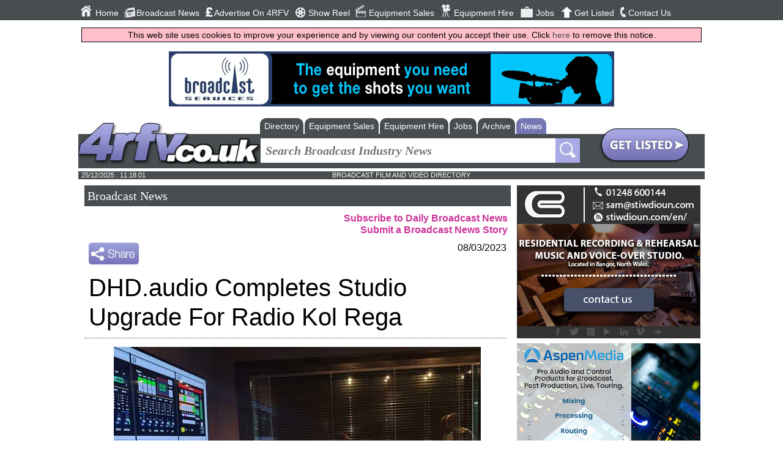

--- FILE ---
content_type: text/html; charset=utf-8
request_url: https://www.4rfv.co.uk/industrynews/294899/dhd_audio_completes_studio_upgrade_for_radio_kol_rega
body_size: 10210
content:



<!DOCTYPE html>
<html xmlns="http://www.w3.org/1999/xhtml" xml:lang="en-GB" lang="en-GB">
<head>
    <script src="//ajax.googleapis.com/ajax/libs/jquery/1.11.2/jquery.min.js"></script>
    <link href="/includes/all.css" rel="stylesheet" type="text/css" /><link href="/includes/pushy.css" rel="stylesheet" />
    <script src="/includes/pushy.min.js"></script>
    <script src="/includes/modernizr.custom.71422.js"></script>
    <script src="/includes/main.js"></script>

    <meta charset="UTF-8" /><meta name="viewport" content="width=device-width, initial-scale=1" /><title>
	DHD.audio Completes Studio Upgrade For Radio Kol Rega - UK Broadcast News | 08/03/2023
</title><link rel="stylesheet" href="https://maxcdn.bootstrapcdn.com/font-awesome/4.5.0/css/font-awesome.min.css" /><link rel="alternate" type="application/rss+xml" title="Regional Film &amp; Video News Feed" href="/broadcast_news_rss.aspx" /><link rel="icon" type="image/png" href="/4rfv_favicon.png" /><meta name="verify-v1" content="39xPzhxXLHaHegfVavApi0pw+kQ2WbwudB1EQPxTr2Y=" /><meta name="referrer" content="unsafe-url" />
    <link rel="stylesheet" href="https://maxcdn.bootstrapcdn.com/font-awesome/4.3.0/css/font-awesome.min.css" />
    
    <script type="application/ld+json">{"@context":"http://schema.org","@type":"NewsArticle","publisher":{"name":"Flagship Media Group Lmited","@type": "Organization","logo":{"@type": "ImageObject","url":"http://www.4rfv.co.uk/images/4rfv_logo.png"}},"image":{"@type": "ImageObject","url":"http://www.4rfv.co.uk/newsimages/1_294899_DHDAudio.jpg","height":"0","width":"0" },"author":"Colleen Dornan","datePublished":"2023-03-08 00:00:00","dateModified":"2023-03-08 00:00:00","headline":"DHD.audio Completes Studio Upgrade For Radio Kol Rega","mainEntityOfPage":{"@type":"WebPage" ,"url":"http://www.4rfv.co.uk" }}</script>

    <!-- Google tag (gtag.js) -->
<script async src="https://www.googletagmanager.com/gtag/js?id=G-N7M8EL8772"></script>
<script>
    window.dataLayer = window.dataLayer || [];
    function gtag() { dataLayer.push(arguments); }
    gtag('js', new Date());

    gtag('config', 'G-N7M8EL8772');
</script>
        <!-- Global site tag (gtag.js) - Google Analytics -->
    <script async src="https://www.googletagmanager.com/gtag/js?id=UA-569416-2"></script>
    <script>
        window.dataLayer = window.dataLayer || [];
        function gtag() { dataLayer.push(arguments); }
        gtag('js', new Date());

        gtag('config', 'UA-569416-2');
    </script>
<meta name="description" content="DHD.audio has completed a studio upgrade for regional broadcaster Radio Kol Rega at the network&#39;s headquarters in Lower Galilee.   The project was supervis" /></head>
    

<body>
    <header class="pushy-left" id="mainNavigation" style="display: none;">

        <nav class="mainnav">
            <ul>
                <li>
                    <div class="navImage"><img src="/images/img_01.jpg" alt="Home Button" /></div><a href="/">Home</a></li>
                <li>
                    <div class="navImage"><img src="/images/img_02.jpg" alt="Broadcast News Button" /></div><a href="/broadcast_news.aspx">Broadcast News</a></li>
                <li>
                    <div class="navImage"><img src="/images/img_04.jpg" alt="Advertise On 4RFV Button" /></div><a href="/adrates.aspx">Advertise On 4RFV</a></li>
                <li>
                    <div class="navImage"><img src="/images/img_18.jpg" alt="Show Reel Button" /></div><a href="/showreels.aspx">Show Reel</a></li>
                <li>
                    <div class="navImage"><img src="/images/img_06.jpg" alt="Equipment Sales Button" /></div><a href="/equipment_sales_hire.aspx?equipsoh=sale">Equipment Sales</a></li>
                <li>
                    <div class="navImage"><img src="/images/img_08.jpg" alt="Equipment Hire Button" /></div><a href="/equipment_sales_hire.aspx?equipsoh=hire">Equipment Hire</a></li>
                <li>
                    <div class="navImage"><img src="/images/img_10.jpg" alt="Jobs Button" /></div><a href="/broadcast_jobs.aspx">Jobs</a></li>
                <li>
                    <div class="navImage"><img src="/images/img_14.jpg" alt="Get Listed Button" /></div><a href="/submitsite.aspx">Get Listed</a></li>
                <li>
                    <div class="navImage"><img src="/images/img_16.jpg" alt="Contact Us Button" /></div><a href="/contact.aspx">Contact Us</a></li>
                
            </ul>

            <ul class="socialnav">
                <li><a href="https://twitter.com/4BroadcastNews" target="w">
                    <img src="/images/img_20.jpg" alt="Twitter Button" /></a></li>
                <li><a href="https://www.facebook.com/4rfv.co.uk?fref=ts" target="w">
                    <img src="/images/img_22.jpg" alt="Facebook Button" /></a></li>
                <li><a href="https://plus.google.com/u/0/b/107233644779161141293/107233644779161141293/posts " target="w">
                    <img src="/images/img_24.jpg" alt="Google Plus Button" /></a></li>
                <li><a href="/broadcast_news_rss.aspx" target="w">
                    <img src="/images/img_26.jpg" alt="Broadcast News RSS Button" /></a></li>
                <li>
                     <script type="text/javascript">var addthis_config = { "data_track_clickback": true };</script>
                <a class="addthis_button_expanded" href="http://www.addthis.com/bookmark.php?v=250&amp;username=4rfvaddthis">
                    <img src="/images/share2.jpg" alt="Bookmark and Share" style="height: 21px; margin-top:8px; margin-left:2px;"></a>
                    </li>
            </ul>
            <!-- END OF SOCIALNAV -->
        </nav>
        <!-- END OF MAINNAV -->

    </header>
    <div class="site-overlay" style="height: 0px;"></div>


    <div class="content" id="mainContent">
         <div class="menubtn">
            <img src="/images/burgerIcon.png" alt="4rfv Mobile Navigation Menu" /><span>Menu</span>
        </div>
        <div id="pageMastHead">
            <div class="banner">
                <a href='http://www.broadcast-services.co.uk' rel='nofollow' target='w'><img src='/advnew/72ba.gif' onclick="tAjax('^banc:72|')" alt='Broadcast Services' /></a>
            </div>
            <!-- END OF BANNER -->

            <div class="logo-wrap">
                <div class="logoformobile">
                    <a href="/">
                        <img src="/images/4rfv_logo.png" alt="4RFV : Broadcast, Film, Television and Production directory and news service" /></a>
                </div>
            </div>
            <!-- END OF LOGO -->

            <div class="secondheader">

                <!-- SEARCH NAV TABS -->
                <div class="searchnav-tabs" id="searchnav-tabs" style="display: none;">
                    
                        
                                <ul>
                                    
                                <li><a href="/broadcast_directory.aspx">Directory</a></li>
                            
                                <li><a href="/equipment_sales_hire.aspx?equipsoh=sale">Equipment Sales</a></li>
                            
                                <li><a href="/equipment_sales_hire.aspx?equipsoh=hire">Equipment Hire</a></li>
                            
                                <li><a href="/broadcast_jobs.aspx">Jobs</a></li>
                            
                                <li><a href="/broadcast_news_archive.aspx">Archive</a></li>
                            
                                <li class='active-tab'><a href="/broadcast_news.aspx">News</a></li>
                            
                                </ul>
                            
                </div>
                <!-- END OF SEARCH NAV TABS -->



                <div class="searchnav">
                    <div class="logo-wrap">
                        <div class="logo">
                            <a href="/">
                                <img src="/images/4rfv_logo.png" alt="4rfv Logo" /></a>
                        </div>
                    </div>
                    <!-- END OF LOGO -->

                    <div class="searchbar">
                        <form class="main-search-form" action="/broadcast_news_archive.aspx" method="get">
                            <input class="main-search-input" type="text" placeholder="Search Broadcast Industry News" value="" required name="newsSearchCriteria" id="mainFormSearchCriteria" />
                            
                            <button class="main-search-button" type="button" value="Search" onclick="form.submit();"></button>
                        </form>

                    </div>
                    <!-- END OF SEARCHBAR -->


                    <div class="getListedButton">
                        <a href="/submitsite.aspx">
                            <img src="/images/glbut.jpg" alt="Get Listed Button" /></a>
                    </div>
                    <!-- END OF GETLISTED BUTTON -->

                </div>
                <!-- END OF SEARCH NAV-->

            </div>
            <!-- END OF SECOND HEADER -->


            <div class="timedate">
                <div class="date" id="mastheadDate">
                </div>
                <div class="slogan">
                    BROADCAST FILM AND VIDEO DIRECTORY
                </div>
                <div class="temp">
                </div>
            </div>
            <div style="clear: both"></div>
            
    <script src="https://www.google.com/recaptcha/api.js" async defer></script>

        </div>
        <div class="main-content">
            
    <div style="width: 100%;">
        
            <div class="defaulttitle_generic">
                <h2>Broadcast News</h2>
            </div>
            <div class="news-subscribe">
                <a href="/broadcast_news_subscribe.aspx"><strong>Subscribe to Daily Broadcast News</strong></a><br />
                <a href="/submit_news.aspx"><strong>Submit a Broadcast News Story</strong></a>
            </div>
            <!-- AddThis Button BEGIN -->
            <div class="addthis_buttonWrapper">
                <script type="text/javascript">var addthis_config = { "data_track_clickback": true };</script>
                <a class="addthis_button" href="https://www.addthis.com/bookmark.php?v=250&amp;username=4rfvaddthis">
                    <img src="/images/share.jpg" alt="Bookmark and Share" style="border: 0" /></a><script
                        type="text/javascript" src="https://s7.addthis.com/js/250/addthis_widget.js#username=4rfvaddthis"></script>
            </div>
            <!-- AddThis Button END -->

            <div>
                <div class="news-date">
                    08/03/2023
                </div>
               <div class="news-title">
                    <h1>DHD.audio Completes Studio Upgrade For Radio Kol Rega</h1>
                </div>
                
                    <div class="news-image">
                        <img src='/newsimages/1_294899_DHDAudio.jpg' alt="News Image" />
                    </div>
                
                <div class="news-story">
                    DHD.audio has completed a studio upgrade for regional broadcaster Radio Kol Rega at the network's headquarters in Lower Galilee. <br>
<br>
The project was supervised by Jerusalem-based systems integrator Broadcast Design Ltd.<br>
<br>
"Radio Kol Rega transmits across northern Israel from its studios at Beit Keshet," said Micha Blum, founder and CEO of Broadcast Design. "It produces and transmits two channels, one in Hebrew and one in Russian, comprising music, talk programmes and regional news.<br>
<br>
"The station commenced broadcasting in 1996. A DHD audio production system was selected for the Russian-language channel when this went on air in June 2020. DHD equipment proved a very successful choice and encouraged the network to replace its old analog desk with DHD digital consoles when the time came to refurbish the main channel. Key reasons for the modernisation were a desire to stay on top of the technology with maximum features, efficient customisation and the ability to expand easily and affordably.<br>
<br>
"The primary channel has one main studio, one backup studio, one news booth studio and another analog studio. The idea was to refurbish the main studio and the news booth. The challenges were to migrate to a new technology and architecture, keeping the analog studios as is, and to ensure maximum redundancy where possible. <br>
<br>
"A key feature was to create a system that is super-easy to operate. Together with Yaniv Shwartz, Kol Rega’s CTO, we opted for an integrated system centred around DHD products and Dante audio-over-IP. A 16-fader DHD SX2 console with a DHD TX flexible touch panel was chosen for Studio 1 and a four-faders SX2 with I/O-Core for the news studio, both with Dante modules. We designed and manufactured custom panels with on/off button, talkback button and headphone level control for every host and guest, connecting directly to the GPIO and DHD ACI modules.<br>
<br>
"Global resources such as off-air receivers, codecs and studio-to-transmitter links were connected to analog, AES3 and Dante converters. Every analog studio gets an interface that makes it IP compatible. Migrating to IP technology simplifies the architecture, adds connectivity and fixes lot of the noise and disturbance that were experienced with the older system.<br>
<br>
"Management and routing of main programme, clean feeds and monitor circuits is done with DHD Web-apps. These help to configure customisable screens and allow staff to work from home. Remote operators can listen via their smartphone to any source in the system, including a remote selector to choose the source they want to listen to. Yaniv Shwartz chose to add a DHD Assist license giving full remote access to the consoles so he can assist a DJ or connect in if a technician has a question. Especially useful during unsocial hours.<br>
<br>
"We integrated a total system including API-connected mAirlist radio automation which interacts with the DHD consoles during specific programmes such as news bulletins. Other elements of the project included an AVT telephone hybrid, Yellowtec microphone and loudspeaker arms. We also designed and manufactured the furniture, adding USB and wireless charging units for the smartphones and so on. A complete package, all installed and commissioned on time and within budget."<br>
<br>
DHD's SX2 is a modular mixing console based on a four-fader central module (52-5614). Each SX2 unit is a standalone table-top device which can be chained with others to create a single mixing desk. The central module gives access to the most important audio inputs and outputs. A microphone input and headphone output are also included. Loudspeakers can be connected directly to this unit. Also available is a fader module (52-5620) with six motorised faders. This module allows the addition of a second layer accommodating up to 16 channels. Central and fader modules each incorporate a 10.1 inch multi-touch display showing relevant configuration and operating parameters. SX2 features can be extended simply by adding optional license codes to the DSP core. This allows extra faders, busses and clean-feeds. Functions such as loudness metering, profanity delay and talkback to other DHD mixers are also supported.<br>
<br>
DHD's TX is an ultra-compact tabletop touchscreen mixer optimised for daily operation wherever space is at a premium. Typical applications include news desks, edit suites and communications link vehicles. Just 256 mm wide, 58 mm high and 272 mm front-to-back, the TX has a 10.1 inch IPS LCD monitor with capacitive touchscreen faders plus six hardware pushbuttons and two assignable potentiometers. Other features include an XLR microphone input, an XLR/6.3 mm jack combination headphone output, an integrated talkback microphone and a loudspeaker. A single network cable up to 100 metres in length connects the TX to a DHD processing core or concentrator. The cable transmits all audio and control signals plus power.<br>
<br>
<i><A HREF= 'http://www.dhd-audio.com' TARGET = '_NEW'>www.dhd-audio.com</A></i><div class='newsLinksHolder'><div class='newsLinksTitle'>Useful Links</div><div class='newsLink'><a href='/m5_broadcast-audio'><b>Click to see companies in the Broadcast Audio category</b></a></div><div class='newsLink'><a href='/directory/790x1/audio-consoles'><b>Click to see companies in the Audio Consoles category</b></a></div></div>
                </div>
            </div>

            
                <div style="text-align: center;">
                    <a onclick="tAjax('^newsic:11334|');" href='https://vmedia.digital' target="w">
                        <img src='/logo/11334_news2.gif' alt="VMI.TV Ltd" /></a><br />
                    <br />
                </div>
            

        

        
        <div class="news-topStory-title defaulttitle">
            <h2><strong>
                More Broadcast Audio Stories</strong></h2>
        </div>

        
                <div class="news-topStories">
            

                <div class="DefaultRoundedCornerBox">
                    <div class="DefaultRoundedCornerBox-image">
                        
                            <div class="DefaultRoundedCornerBox-image" style="width: 120px; height: 90px; background-image: url('/newsimages/t_1_294899_DHDAudio.jpg'); background-size: cover; background-position: center;">
                            </div>
                        
                    </div>
                    <div class="DefaultRoundedCornerBox-info">

                        08/03/2023
                        <br />
                        <a href="/industrynews/294899/dhd_audio_completes_studio_upgrade_for_radio_kol_rega" class="textlink-generic">DHD.audio Completes Studio Upgrade For Radio Kol Rega</a>
                        <br />
                        DHD.audio has completed a studio upgrade for regional broadcaster Radio Kol Rega at the network's headquarters in Lower Galilee. The project was super
                    </div>
                </div>

            

                <div class="DefaultRoundedCornerBox">
                    <div class="DefaultRoundedCornerBox-image">
                        
                            <div class="DefaultRoundedCornerBox-image" style="width: 120px; height: 90px; background-image: url('/newsimages/t_1_269925_SSL.jpg'); background-size: cover; background-position: center;">
                            </div>
                        
                    </div>
                    <div class="DefaultRoundedCornerBox-info">

                        30/01/2020
                        <br />
                        <a href="/industrynews/269925/ssl_releases_v2_3_system_t_broadcast_production_platform" class="textlink-generic">SSL Releases V2.3 System T Broadcast Production Platform</a>
                        <br />
                        Solid State Logic (SSL) has released the latest V2.3 System T broadcast production platform, adding significant benefits to the entire range of System
                    </div>
                </div>

            

                <div class="DefaultRoundedCornerBox">
                    <div class="DefaultRoundedCornerBox-image">
                        
                            <div class="DefaultRoundedCornerBox-image" style="width: 120px; height: 90px; background-image: url('/newsimages/t_1_257381_DPAMicrophones.jpg'); background-size: cover; background-position: center;">
                            </div>
                        
                    </div>
                    <div class="DefaultRoundedCornerBox-info">

                        25/03/2019
                        <br />
                        <a href="/industrynews/257381/dpa_microphones_scoops_prestigious_award" class="textlink-generic">DPA Microphones Scoops Prestigious Award </a>
                        <br />
                        DPA Microphones' d:fine™ CORE 6066 Subminiature Headset Microphone has been awarded a prestigious Red Dot Award in the Product Design 2019 category. P
                    </div>
                </div>

            

                <div class="DefaultRoundedCornerBox">
                    <div class="DefaultRoundedCornerBox-image">
                        
                            <div class="DefaultRoundedCornerBox-image" style="width: 120px; height: 90px; background-image: url('/newsimages/t_1_243194_Big-Interview-259-edited.jpg'); background-size: cover; background-position: center;">
                            </div>
                        
                    </div>
                    <div class="DefaultRoundedCornerBox-info">

                        11/04/2018
                        <br />
                        <a href="/industrynews/243194/bfv_s_big_interview_joeco" class="textlink-generic">BFV's Big Interview: JoeCo</a>
                        <br />
                        Based near Cambridge, JoeCo has worked in audio design for over 10 years by providing solutions for music and audio people worldwide. This month, Broa
                    </div>
                </div>

            

                <div class="DefaultRoundedCornerBox">
                    <div class="DefaultRoundedCornerBox-image">
                        
                            <div class="DefaultRoundedCornerBox-image" style="width: 120px; height: 90px; background-image: url('/newsimages/t_1_243153_Riedel-RSP-1232HL-edited.jpg'); background-size: cover; background-position: center;">
                            </div>
                        
                    </div>
                    <div class="DefaultRoundedCornerBox-info">

                        10/04/2018
                        <br />
                        <a href="/industrynews/243153/riedel_introduces_1200_series_smartpanel_at_nab" class="textlink-generic">Riedel Introduces 1200 Series Smartpanel At NAB</a>
                        <br />
                        Riedel Communications has debuted the new 1200 series Smartpanel at the 2018 NAB Show. The RSP-1232HL features multiple full-color multitouch displays
                    </div>
                </div>

            

                <div class="DefaultRoundedCornerBox">
                    <div class="DefaultRoundedCornerBox-image">
                        
                            <div class="DefaultRoundedCornerBox-image" style="width: 120px; height: 90px; background-image: url('/newsimages/t_1_242068_Omnitek-258.jpg'); background-size: cover; background-position: center;">
                            </div>
                        
                    </div>
                    <div class="DefaultRoundedCornerBox-info">

                        09/03/2018
                        <br />
                        <a href="/industrynews/242068/audio_no_longer_the_silent_partner" class="textlink-generic">Audio, No Longer The Silent Partner</a>
                        <br />
                        With more mixed SDI / IP and 'all IP' installations being designed and implemented it raises a few additional challenges for audio engineering. SMPTE 
                    </div>
                </div>

            

                <div class="DefaultRoundedCornerBox">
                    <div class="DefaultRoundedCornerBox-image">
                        
                            <div class="DefaultRoundedCornerBox-image" style="width: 120px; height: 90px; background-image: url('/newsimages/t_1_242030_Vortex-258.jpg'); background-size: cover; background-position: center;">
                            </div>
                        
                    </div>
                    <div class="DefaultRoundedCornerBox-info">

                        08/03/2018
                        <br />
                        <a href="/industrynews/242030/vortex_introduce_new_access_nx" class="textlink-generic">Vortex Introduce New ACCESS-NX</a>
                        <br />
                        ACCESS-NX is the latest incarnation of the industry-standard ACCESS-IP from Comrex and provides a step-change in stability and resilience in IP audio 
                    </div>
                </div>

            

                <div class="DefaultRoundedCornerBox">
                    <div class="DefaultRoundedCornerBox-image">
                        
                            <div class="DefaultRoundedCornerBox-image" style="width: 120px; height: 90px; background-image: url('/newsimages/t_2_241029_DPA.jpg'); background-size: cover; background-position: center;">
                            </div>
                        
                    </div>
                    <div class="DefaultRoundedCornerBox-info">

                        14/02/2018
                        <br />
                        <a href="/industrynews/241029/dpa_microphones_first_choice_for_range_of_television_shows" class="textlink-generic">DPA Microphones - First Choice For Range Of Television Shows </a>
                        <br />
                        The cutting edge innovation of new clips for DPA's popular d:screet™ 4060 Omnidirectional Miniature Microphones has delivered such a significant impro
                    </div>
                </div>

            

                <div class="DefaultRoundedCornerBox">
                    <div class="DefaultRoundedCornerBox-image">
                        
                            <div class="DefaultRoundedCornerBox-image" style="width: 120px; height: 90px; background-image: url('/newsimages/t_1_238480_Kalle-Hvidt-Nielsen.jpg'); background-size: cover; background-position: center;">
                            </div>
                        
                    </div>
                    <div class="DefaultRoundedCornerBox-info">

                        01/12/2017
                        <br />
                        <a href="/industrynews/238480/further_investment_by_dpa_microphones" class="textlink-generic">Further Investment By DPA Microphones</a>
                        <br />
                        Following its recent acquisition of Sound Network, DPA Microphones has announced that it is also set to strengthen its presence in Germany – by establ
                    </div>
                </div>

            

                <div class="DefaultRoundedCornerBox">
                    <div class="DefaultRoundedCornerBox-image">
                        
                            <div class="DefaultRoundedCornerBox-image" style="width: 120px; height: 90px; background-image: url('/newsimages/t_1_238372_DPA.jpg'); background-size: cover; background-position: center;">
                            </div>
                        
                    </div>
                    <div class="DefaultRoundedCornerBox-info">

                        30/11/2017
                        <br />
                        <a href="/industrynews/238372/dpa_microphones_acquires_sound_network" class="textlink-generic">DPA Microphones Acquires Sound Network</a>
                        <br />
                        DPA Microphones has announced the acquisition of UK pro audio distributor Sound Network. The two firms have worked together for more than 20 years and
                    </div>
                </div>

            
                </div>
            

        <div class="fullwidth bottomMarg"><div class="defaultButton right"><i class="fa fa-globe"></i><a href="/international-broadcast-news">More News From Around The Web</a></div></div>

        <div style="clear: both"></div>
    </div>

        </div>

            

            
                <div class="mpus">
                    <div id="rightButs">
                        <a onclick="tAjax(&#39;^mpuc:460|&#39;);" rel="nofollow" href="https://www.stiwdioun.com" target="w"><img src="/advnew/460bul.jpg" alt="Stiwdio Un Recording Studio North Wales" /></a><a onclick="tAjax(&#39;^mpuc:18|&#39;);" rel="nofollow" href="https://aspen-media.com/" target="w"><img src="/advnew/18bul.jpg" alt="Aspen Media" /></a><a onclick="tAjax(&#39;^mpuc:274|&#39;);" rel="nofollow" href="https://www.eventcables.co.uk/" target="w"><img src="/advnew/274bul.jpg" alt="Belcom Cables Ltd" /></a><a onclick="tAjax(&#39;^mpuc:463|&#39;);" rel="nofollow" href="https://urbanpawsireland.com/" target="w"><img src="/advnew/463bul.jpg" alt="Urban Paws Ireland" /></a><a onclick="tAjax(&#39;^mpuc:462|&#39;);" rel="nofollow" href="https://www.4rfv.co.uk/c/56014/location-two-location" target="w"><img src="/advnew/462bul.jpg" alt="Location Two Location" /></a><a onclick="tAjax(&#39;^mpuc:460|&#39;);" rel="nofollow" href="https://www.stiwdioun.com" target="w"><img src="/advnew/460bul.jpg" alt="Stiwdio Un Recording Studio North Wales" /></a><a onclick="tAjax(&#39;^mpuc:458|&#39;);" rel="nofollow" href="https://www.bluefintv.com/" target="w"><img src="/advnew/458bul.jpg" alt="Bluefin Television" /></a><a onclick="tAjax(&#39;^mpuc:451|&#39;);" rel="nofollow" href="https://www.emmatopping.com/" target="w"><img src="/advnew/451bul.jpg" alt="Emma Topping Voice Overs Ltd" /></a><a onclick="tAjax(&#39;^mpuc:450|&#39;);" rel="nofollow" href="https://www.jpmscenery.co.uk/" target="w"><img src="/advnew/450bul.jpg" alt="JPM Scenery LTD" /></a><a onclick="tAjax(&#39;^mpuc:449|&#39;);" rel="nofollow" href="https://www.hawkwoods.co.uk/Cine/index.php" target="w"><img src="/advnew/449bul.jpg" alt="Hawk-Woods Ltd" /></a>
                    </div>
                </div>
            
        
        
        <!-- END OF MPUS -->

    </div>

    <footer>
        


        <div class="footer-holder">


            <div class="footercolumn">
                <ul>
                    <li><a href="/broadcast_directory.aspx">Directory</a></li>
                    <li><a href="/customer/customer.aspx">Customer Login</a></li>
                    <li><a href="/categories.aspx">Categories</a></li>
                </ul>
            </div>

            <div class="footercolumn">
                <ul>
                    <li><a href="/whats_new.aspx">Whats New</a></li>
                    <li><a href="/adrates.aspx">Advertising Opportunities</a></li>
                </ul>
            </div>

            <div class="footercolumn-social">
                <ul>
                    <li>
                        <img src="/images/footer1.jpg" alt="Follow Us On Facebook" /><a href="https://www.facebook.com/4rfv.co.uk?fref=ts">Follow us on Facebook</a></li>
                    <li>
                        <img src="/images/footer3.jpg" alt="Follow Us On Twitter" /><a href="https://twitter.com/4BroadcastNews">Follow us on Twitter</a></li>
                </ul>
            </div>
            <div class="footercolumn-social">
                <ul>
                    <li>
                        <img src="/images/footer2.jpg" alt="Sign Up to Our Newsletter" /><a href="/broadcast_news_subscribe.aspx">Sign up to our Newsletters</a></li>
                </ul>
            </div>
            <div class="footer_address">
                Flagship Media Group Ltd, Unit C3, 6 Westbank Drive, Belfast, BT3 9LA, Northern Ireland<br />
                Tel : (028) 90319008
            </div>
        </div>

    </footer>
    <div style="width:100%;"><img class="tandcs" src="/images/TandCs.gif" alt="terms and conditions"/></div>
    
    <div id="jLog" style="width: 100%; word-break: break-all;"></div>
        
    

    <script>window.onload = function () {
    kickOff();
    }
    </script>
    <script>tAjax('^bot:1|^news:294899|^newsiv:11334|^pageset:5|^mpu:460,18,274,463,462,460,458,451,450,449,|^ban:72|^dt:20251225111726|^sesh:kii05102satjek4kn5bxfmnc|^agent:Mozilla%2f5.0+(Macintosh%253B+Intel+Mac+OS+X+10_15_7)+AppleWebKit%2f537.36+(KHTML+like+Gecko)+Chrome%2f131.0.0.0+Safari%2f537.36%253B+ClaudeBot%2f1.0%253B+%2bclaudebot%40anthropic.com)|');</script>
</body>
</html>
